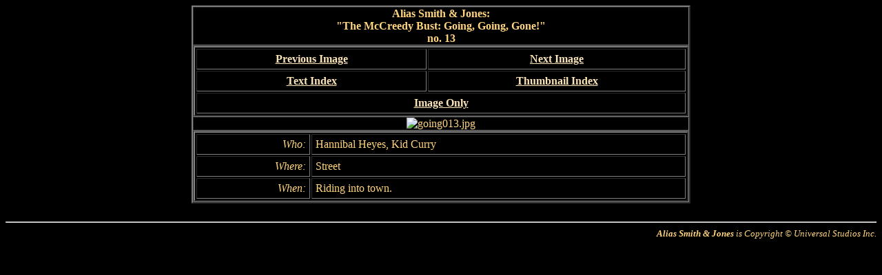

--- FILE ---
content_type: text/html
request_url: https://framecaplib.com/asjlib/html/episodes/images/going/going013.htm
body_size: 1932
content:
<html>
<head>
  <TITLE>going013.jpg</TITLE>
</head>

<body bgcolor="Black" text="#FFD57F" link="#FAE3B6" vlink="#CE9111" alink="White">

<table width="724" border="2" cellspacing="0" cellpadding="0" align="CENTER">
  <tr>
    <td align="CENTER" valign="MIDDLE">
      <b>Alias Smith &amp; Jones:<br>
      &quot;The McCreedy Bust: Going, Going, Gone!&quot;<br>
      no. 13</b>
    </td>
  </tr>

  <tr>
    <td>
      <table width="100%" border="2" cellspacing="2" cellpadding="5" align="CENTER" cols="2">
        <tr>
          <td align="CENTER"><b><a href="going012.htm">Previous Image</a></b></td>
          <td align="CENTER"><b><a href="going014.htm">Next Image</a></b></td>
        </tr>

        <tr>
          <td align="CENTER"><b><a href="../../indices/going/text01.htm#going013">Text Index</a></b></td>
          <td align="CENTER"><b><a href="../../indices/going/thumb01.htm#going013">Thumbnail Index</a></b></td>
        </tr>

        <tr>
          <td colspan="2" align="CENTER"><b><a href="../../../../images/going/going013.jpg">Image Only</a></b></td>
        </tr>
      </table>
    </td>
  </tr>

  <tr>
    <td align="CENTER" valign="MIDDLE">
      <img src="../../../../images/going/going013.jpg" border=0 alt="going013.jpg">
    </td>
  </tr>

  <tr>
    <td>
      <table width="100%" border="2" cellspacing="2" cellpadding="5" align="CENTER">
        <tr>
          <td align="RIGHT"><I>Who:</I></td>
          <td>Hannibal Heyes, Kid Curry</td>
        </tr>
        <tr>
          <td ALIGN=RIGHT><I>Where:</I></td>
          <td>Street</td>
        </tr>
        <tr>
          <td ALIGN=RIGHT><I>When:</I></td>
          <td>Riding into town.</td>
        </tr>
      </table>
    </td>
  </tr>
</table>

<br>
<hr align="CENTER">
<div align="RIGHT" style="font-size: small; font-style: italic;">
  <b>Alias Smith &amp; Jones</b> is Copyright &copy; Universal Studios Inc.<br>
</div>

</body>
</html>
